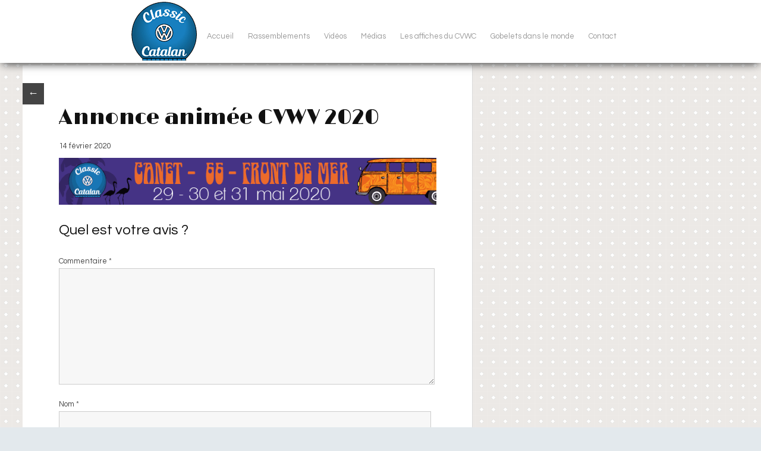

--- FILE ---
content_type: text/html; charset=UTF-8
request_url: https://classic-vw-catalan.fr/meeting-2020/mega2020/
body_size: 10614
content:

<!DOCTYPE html>
<html lang="fr-FR">
<head>  
  	<meta charset="UTF-8" />
    <link rel="pingback" href="https://classic-vw-catalan.fr/xmlrpc.php" />
    <meta name="viewport" content="width=device-width, initial-scale=1, maximum-scale=1">
    <title>Annonce animée CVWV 2020</title>

<link rel="profile" href="http://gmpg.org/xfn/11" />
<link rel="pingback" href="https://classic-vw-catalan.fr/xmlrpc.php" />
    
    <meta name='robots' content='index, follow, max-image-preview:large, max-snippet:-1, max-video-preview:-1' />

	<!-- This site is optimized with the Yoast SEO plugin v22.1 - https://yoast.com/wordpress/plugins/seo/ -->
	<link rel="canonical" href="https://classic-vw-catalan.fr/meeting-2020/mega2020/" />
	<meta property="og:locale" content="fr_FR" />
	<meta property="og:type" content="article" />
	<meta property="og:title" content="Annonce animée CVWV 2020" />
	<meta property="og:url" content="https://classic-vw-catalan.fr/meeting-2020/mega2020/" />
	<meta property="og:site_name" content="Classic vw Catalan" />
	<meta property="article:publisher" content="http://com/Classic-VW-Catalan-121057627908520/" />
	<meta property="article:modified_time" content="2020-02-14T09:26:25+00:00" />
	<meta property="og:image" content="https://classic-vw-catalan.fr/meeting-2020/mega2020" />
	<meta property="og:image:width" content="728" />
	<meta property="og:image:height" content="90" />
	<meta property="og:image:type" content="image/gif" />
	<meta name="twitter:card" content="summary_large_image" />
	<script type="application/ld+json" class="yoast-schema-graph">{"@context":"https://schema.org","@graph":[{"@type":"WebPage","@id":"https://classic-vw-catalan.fr/meeting-2020/mega2020/","url":"https://classic-vw-catalan.fr/meeting-2020/mega2020/","name":"Annonce animée CVWV 2020","isPartOf":{"@id":"https://classic-vw-catalan.fr/#website"},"primaryImageOfPage":{"@id":"https://classic-vw-catalan.fr/meeting-2020/mega2020/#primaryimage"},"image":{"@id":"https://classic-vw-catalan.fr/meeting-2020/mega2020/#primaryimage"},"thumbnailUrl":"https://classic-vw-catalan.fr/wp-content/uploads/2020/02/mega2020.gif","datePublished":"2020-02-14T09:25:47+00:00","dateModified":"2020-02-14T09:26:25+00:00","breadcrumb":{"@id":"https://classic-vw-catalan.fr/meeting-2020/mega2020/#breadcrumb"},"inLanguage":"fr-FR","potentialAction":[{"@type":"ReadAction","target":["https://classic-vw-catalan.fr/meeting-2020/mega2020/"]}]},{"@type":"ImageObject","inLanguage":"fr-FR","@id":"https://classic-vw-catalan.fr/meeting-2020/mega2020/#primaryimage","url":"https://classic-vw-catalan.fr/wp-content/uploads/2020/02/mega2020.gif","contentUrl":"https://classic-vw-catalan.fr/wp-content/uploads/2020/02/mega2020.gif","width":728,"height":90,"caption":"Annonce animée CVWV 2020"},{"@type":"BreadcrumbList","@id":"https://classic-vw-catalan.fr/meeting-2020/mega2020/#breadcrumb","itemListElement":[{"@type":"ListItem","position":1,"name":"Accueil","item":"https://classic-vw-catalan.fr/"},{"@type":"ListItem","position":2,"name":"Meeting 2020","item":"https://classic-vw-catalan.fr/meeting-2020/"},{"@type":"ListItem","position":3,"name":"Annonce animée CVWV 2020"}]},{"@type":"WebSite","@id":"https://classic-vw-catalan.fr/#website","url":"https://classic-vw-catalan.fr/","name":"Classic vw Catalan","description":"Association &quot;Classic VW Catalan&quot; - Son principal objectif de l’association est l’organisation d’un rassemblement annuel de Volkswagen ou dérivés dans la région de Perpignan.","publisher":{"@id":"https://classic-vw-catalan.fr/#organization"},"potentialAction":[{"@type":"SearchAction","target":{"@type":"EntryPoint","urlTemplate":"https://classic-vw-catalan.fr/?s={search_term_string}"},"query-input":"required name=search_term_string"}],"inLanguage":"fr-FR"},{"@type":"Organization","@id":"https://classic-vw-catalan.fr/#organization","name":"Association Classic VW Catalan","url":"https://classic-vw-catalan.fr/","logo":{"@type":"ImageObject","inLanguage":"fr-FR","@id":"https://classic-vw-catalan.fr/#/schema/logo/image/","url":"https://classic-vw-catalan.fr/wp-content/uploads/2015/02/logoWeb1-e1422871492806.gif","contentUrl":"https://classic-vw-catalan.fr/wp-content/uploads/2015/02/logoWeb1-e1422871492806.gif","width":100,"height":100,"caption":"Association Classic VW Catalan"},"image":{"@id":"https://classic-vw-catalan.fr/#/schema/logo/image/"},"sameAs":["http://com/Classic-VW-Catalan-121057627908520/"]}]}</script>
	<!-- / Yoast SEO plugin. -->


<link rel='dns-prefetch' href='//stats.wp.com' />
<link rel='dns-prefetch' href='//fonts.googleapis.com' />
<link rel="alternate" type="application/rss+xml" title="Classic vw Catalan &raquo; Flux" href="https://classic-vw-catalan.fr/feed/" />
<link rel="alternate" type="application/rss+xml" title="Classic vw Catalan &raquo; Flux des commentaires" href="https://classic-vw-catalan.fr/comments/feed/" />
<link rel="alternate" type="application/rss+xml" title="Classic vw Catalan &raquo; Annonce animée CVWV 2020 Flux des commentaires" href="https://classic-vw-catalan.fr/meeting-2020/mega2020/feed/" />
<script type="text/javascript">
/* <![CDATA[ */
window._wpemojiSettings = {"baseUrl":"https:\/\/s.w.org\/images\/core\/emoji\/14.0.0\/72x72\/","ext":".png","svgUrl":"https:\/\/s.w.org\/images\/core\/emoji\/14.0.0\/svg\/","svgExt":".svg","source":{"concatemoji":"https:\/\/classic-vw-catalan.fr\/wp-includes\/js\/wp-emoji-release.min.js?ver=6.4.3"}};
/*! This file is auto-generated */
!function(i,n){var o,s,e;function c(e){try{var t={supportTests:e,timestamp:(new Date).valueOf()};sessionStorage.setItem(o,JSON.stringify(t))}catch(e){}}function p(e,t,n){e.clearRect(0,0,e.canvas.width,e.canvas.height),e.fillText(t,0,0);var t=new Uint32Array(e.getImageData(0,0,e.canvas.width,e.canvas.height).data),r=(e.clearRect(0,0,e.canvas.width,e.canvas.height),e.fillText(n,0,0),new Uint32Array(e.getImageData(0,0,e.canvas.width,e.canvas.height).data));return t.every(function(e,t){return e===r[t]})}function u(e,t,n){switch(t){case"flag":return n(e,"\ud83c\udff3\ufe0f\u200d\u26a7\ufe0f","\ud83c\udff3\ufe0f\u200b\u26a7\ufe0f")?!1:!n(e,"\ud83c\uddfa\ud83c\uddf3","\ud83c\uddfa\u200b\ud83c\uddf3")&&!n(e,"\ud83c\udff4\udb40\udc67\udb40\udc62\udb40\udc65\udb40\udc6e\udb40\udc67\udb40\udc7f","\ud83c\udff4\u200b\udb40\udc67\u200b\udb40\udc62\u200b\udb40\udc65\u200b\udb40\udc6e\u200b\udb40\udc67\u200b\udb40\udc7f");case"emoji":return!n(e,"\ud83e\udef1\ud83c\udffb\u200d\ud83e\udef2\ud83c\udfff","\ud83e\udef1\ud83c\udffb\u200b\ud83e\udef2\ud83c\udfff")}return!1}function f(e,t,n){var r="undefined"!=typeof WorkerGlobalScope&&self instanceof WorkerGlobalScope?new OffscreenCanvas(300,150):i.createElement("canvas"),a=r.getContext("2d",{willReadFrequently:!0}),o=(a.textBaseline="top",a.font="600 32px Arial",{});return e.forEach(function(e){o[e]=t(a,e,n)}),o}function t(e){var t=i.createElement("script");t.src=e,t.defer=!0,i.head.appendChild(t)}"undefined"!=typeof Promise&&(o="wpEmojiSettingsSupports",s=["flag","emoji"],n.supports={everything:!0,everythingExceptFlag:!0},e=new Promise(function(e){i.addEventListener("DOMContentLoaded",e,{once:!0})}),new Promise(function(t){var n=function(){try{var e=JSON.parse(sessionStorage.getItem(o));if("object"==typeof e&&"number"==typeof e.timestamp&&(new Date).valueOf()<e.timestamp+604800&&"object"==typeof e.supportTests)return e.supportTests}catch(e){}return null}();if(!n){if("undefined"!=typeof Worker&&"undefined"!=typeof OffscreenCanvas&&"undefined"!=typeof URL&&URL.createObjectURL&&"undefined"!=typeof Blob)try{var e="postMessage("+f.toString()+"("+[JSON.stringify(s),u.toString(),p.toString()].join(",")+"));",r=new Blob([e],{type:"text/javascript"}),a=new Worker(URL.createObjectURL(r),{name:"wpTestEmojiSupports"});return void(a.onmessage=function(e){c(n=e.data),a.terminate(),t(n)})}catch(e){}c(n=f(s,u,p))}t(n)}).then(function(e){for(var t in e)n.supports[t]=e[t],n.supports.everything=n.supports.everything&&n.supports[t],"flag"!==t&&(n.supports.everythingExceptFlag=n.supports.everythingExceptFlag&&n.supports[t]);n.supports.everythingExceptFlag=n.supports.everythingExceptFlag&&!n.supports.flag,n.DOMReady=!1,n.readyCallback=function(){n.DOMReady=!0}}).then(function(){return e}).then(function(){var e;n.supports.everything||(n.readyCallback(),(e=n.source||{}).concatemoji?t(e.concatemoji):e.wpemoji&&e.twemoji&&(t(e.twemoji),t(e.wpemoji)))}))}((window,document),window._wpemojiSettings);
/* ]]> */
</script>
<style id='wp-emoji-styles-inline-css' type='text/css'>

	img.wp-smiley, img.emoji {
		display: inline !important;
		border: none !important;
		box-shadow: none !important;
		height: 1em !important;
		width: 1em !important;
		margin: 0 0.07em !important;
		vertical-align: -0.1em !important;
		background: none !important;
		padding: 0 !important;
	}
</style>
<link rel='stylesheet' id='wp-block-library-css' href='https://classic-vw-catalan.fr/wp-includes/css/dist/block-library/style.min.css?ver=6.4.3' type='text/css' media='all' />
<style id='wp-block-library-inline-css' type='text/css'>
.has-text-align-justify{text-align:justify;}
</style>
<link rel='stylesheet' id='mediaelement-css' href='https://classic-vw-catalan.fr/wp-includes/js/mediaelement/mediaelementplayer-legacy.min.css?ver=4.2.17' type='text/css' media='all' />
<link rel='stylesheet' id='wp-mediaelement-css' href='https://classic-vw-catalan.fr/wp-includes/js/mediaelement/wp-mediaelement.min.css?ver=6.4.3' type='text/css' media='all' />
<style id='jetpack-sharing-buttons-style-inline-css' type='text/css'>
.jetpack-sharing-buttons__services-list{display:flex;flex-direction:row;flex-wrap:wrap;gap:0;list-style-type:none;margin:5px;padding:0}.jetpack-sharing-buttons__services-list.has-small-icon-size{font-size:12px}.jetpack-sharing-buttons__services-list.has-normal-icon-size{font-size:16px}.jetpack-sharing-buttons__services-list.has-large-icon-size{font-size:24px}.jetpack-sharing-buttons__services-list.has-huge-icon-size{font-size:36px}@media print{.jetpack-sharing-buttons__services-list{display:none!important}}ul.jetpack-sharing-buttons__services-list.has-background{padding:1.25em 2.375em}
</style>
<style id='classic-theme-styles-inline-css' type='text/css'>
/*! This file is auto-generated */
.wp-block-button__link{color:#fff;background-color:#32373c;border-radius:9999px;box-shadow:none;text-decoration:none;padding:calc(.667em + 2px) calc(1.333em + 2px);font-size:1.125em}.wp-block-file__button{background:#32373c;color:#fff;text-decoration:none}
</style>
<style id='global-styles-inline-css' type='text/css'>
body{--wp--preset--color--black: #000000;--wp--preset--color--cyan-bluish-gray: #abb8c3;--wp--preset--color--white: #ffffff;--wp--preset--color--pale-pink: #f78da7;--wp--preset--color--vivid-red: #cf2e2e;--wp--preset--color--luminous-vivid-orange: #ff6900;--wp--preset--color--luminous-vivid-amber: #fcb900;--wp--preset--color--light-green-cyan: #7bdcb5;--wp--preset--color--vivid-green-cyan: #00d084;--wp--preset--color--pale-cyan-blue: #8ed1fc;--wp--preset--color--vivid-cyan-blue: #0693e3;--wp--preset--color--vivid-purple: #9b51e0;--wp--preset--gradient--vivid-cyan-blue-to-vivid-purple: linear-gradient(135deg,rgba(6,147,227,1) 0%,rgb(155,81,224) 100%);--wp--preset--gradient--light-green-cyan-to-vivid-green-cyan: linear-gradient(135deg,rgb(122,220,180) 0%,rgb(0,208,130) 100%);--wp--preset--gradient--luminous-vivid-amber-to-luminous-vivid-orange: linear-gradient(135deg,rgba(252,185,0,1) 0%,rgba(255,105,0,1) 100%);--wp--preset--gradient--luminous-vivid-orange-to-vivid-red: linear-gradient(135deg,rgba(255,105,0,1) 0%,rgb(207,46,46) 100%);--wp--preset--gradient--very-light-gray-to-cyan-bluish-gray: linear-gradient(135deg,rgb(238,238,238) 0%,rgb(169,184,195) 100%);--wp--preset--gradient--cool-to-warm-spectrum: linear-gradient(135deg,rgb(74,234,220) 0%,rgb(151,120,209) 20%,rgb(207,42,186) 40%,rgb(238,44,130) 60%,rgb(251,105,98) 80%,rgb(254,248,76) 100%);--wp--preset--gradient--blush-light-purple: linear-gradient(135deg,rgb(255,206,236) 0%,rgb(152,150,240) 100%);--wp--preset--gradient--blush-bordeaux: linear-gradient(135deg,rgb(254,205,165) 0%,rgb(254,45,45) 50%,rgb(107,0,62) 100%);--wp--preset--gradient--luminous-dusk: linear-gradient(135deg,rgb(255,203,112) 0%,rgb(199,81,192) 50%,rgb(65,88,208) 100%);--wp--preset--gradient--pale-ocean: linear-gradient(135deg,rgb(255,245,203) 0%,rgb(182,227,212) 50%,rgb(51,167,181) 100%);--wp--preset--gradient--electric-grass: linear-gradient(135deg,rgb(202,248,128) 0%,rgb(113,206,126) 100%);--wp--preset--gradient--midnight: linear-gradient(135deg,rgb(2,3,129) 0%,rgb(40,116,252) 100%);--wp--preset--font-size--small: 13px;--wp--preset--font-size--medium: 20px;--wp--preset--font-size--large: 36px;--wp--preset--font-size--x-large: 42px;--wp--preset--spacing--20: 0.44rem;--wp--preset--spacing--30: 0.67rem;--wp--preset--spacing--40: 1rem;--wp--preset--spacing--50: 1.5rem;--wp--preset--spacing--60: 2.25rem;--wp--preset--spacing--70: 3.38rem;--wp--preset--spacing--80: 5.06rem;--wp--preset--shadow--natural: 6px 6px 9px rgba(0, 0, 0, 0.2);--wp--preset--shadow--deep: 12px 12px 50px rgba(0, 0, 0, 0.4);--wp--preset--shadow--sharp: 6px 6px 0px rgba(0, 0, 0, 0.2);--wp--preset--shadow--outlined: 6px 6px 0px -3px rgba(255, 255, 255, 1), 6px 6px rgba(0, 0, 0, 1);--wp--preset--shadow--crisp: 6px 6px 0px rgba(0, 0, 0, 1);}:where(.is-layout-flex){gap: 0.5em;}:where(.is-layout-grid){gap: 0.5em;}body .is-layout-flow > .alignleft{float: left;margin-inline-start: 0;margin-inline-end: 2em;}body .is-layout-flow > .alignright{float: right;margin-inline-start: 2em;margin-inline-end: 0;}body .is-layout-flow > .aligncenter{margin-left: auto !important;margin-right: auto !important;}body .is-layout-constrained > .alignleft{float: left;margin-inline-start: 0;margin-inline-end: 2em;}body .is-layout-constrained > .alignright{float: right;margin-inline-start: 2em;margin-inline-end: 0;}body .is-layout-constrained > .aligncenter{margin-left: auto !important;margin-right: auto !important;}body .is-layout-constrained > :where(:not(.alignleft):not(.alignright):not(.alignfull)){max-width: var(--wp--style--global--content-size);margin-left: auto !important;margin-right: auto !important;}body .is-layout-constrained > .alignwide{max-width: var(--wp--style--global--wide-size);}body .is-layout-flex{display: flex;}body .is-layout-flex{flex-wrap: wrap;align-items: center;}body .is-layout-flex > *{margin: 0;}body .is-layout-grid{display: grid;}body .is-layout-grid > *{margin: 0;}:where(.wp-block-columns.is-layout-flex){gap: 2em;}:where(.wp-block-columns.is-layout-grid){gap: 2em;}:where(.wp-block-post-template.is-layout-flex){gap: 1.25em;}:where(.wp-block-post-template.is-layout-grid){gap: 1.25em;}.has-black-color{color: var(--wp--preset--color--black) !important;}.has-cyan-bluish-gray-color{color: var(--wp--preset--color--cyan-bluish-gray) !important;}.has-white-color{color: var(--wp--preset--color--white) !important;}.has-pale-pink-color{color: var(--wp--preset--color--pale-pink) !important;}.has-vivid-red-color{color: var(--wp--preset--color--vivid-red) !important;}.has-luminous-vivid-orange-color{color: var(--wp--preset--color--luminous-vivid-orange) !important;}.has-luminous-vivid-amber-color{color: var(--wp--preset--color--luminous-vivid-amber) !important;}.has-light-green-cyan-color{color: var(--wp--preset--color--light-green-cyan) !important;}.has-vivid-green-cyan-color{color: var(--wp--preset--color--vivid-green-cyan) !important;}.has-pale-cyan-blue-color{color: var(--wp--preset--color--pale-cyan-blue) !important;}.has-vivid-cyan-blue-color{color: var(--wp--preset--color--vivid-cyan-blue) !important;}.has-vivid-purple-color{color: var(--wp--preset--color--vivid-purple) !important;}.has-black-background-color{background-color: var(--wp--preset--color--black) !important;}.has-cyan-bluish-gray-background-color{background-color: var(--wp--preset--color--cyan-bluish-gray) !important;}.has-white-background-color{background-color: var(--wp--preset--color--white) !important;}.has-pale-pink-background-color{background-color: var(--wp--preset--color--pale-pink) !important;}.has-vivid-red-background-color{background-color: var(--wp--preset--color--vivid-red) !important;}.has-luminous-vivid-orange-background-color{background-color: var(--wp--preset--color--luminous-vivid-orange) !important;}.has-luminous-vivid-amber-background-color{background-color: var(--wp--preset--color--luminous-vivid-amber) !important;}.has-light-green-cyan-background-color{background-color: var(--wp--preset--color--light-green-cyan) !important;}.has-vivid-green-cyan-background-color{background-color: var(--wp--preset--color--vivid-green-cyan) !important;}.has-pale-cyan-blue-background-color{background-color: var(--wp--preset--color--pale-cyan-blue) !important;}.has-vivid-cyan-blue-background-color{background-color: var(--wp--preset--color--vivid-cyan-blue) !important;}.has-vivid-purple-background-color{background-color: var(--wp--preset--color--vivid-purple) !important;}.has-black-border-color{border-color: var(--wp--preset--color--black) !important;}.has-cyan-bluish-gray-border-color{border-color: var(--wp--preset--color--cyan-bluish-gray) !important;}.has-white-border-color{border-color: var(--wp--preset--color--white) !important;}.has-pale-pink-border-color{border-color: var(--wp--preset--color--pale-pink) !important;}.has-vivid-red-border-color{border-color: var(--wp--preset--color--vivid-red) !important;}.has-luminous-vivid-orange-border-color{border-color: var(--wp--preset--color--luminous-vivid-orange) !important;}.has-luminous-vivid-amber-border-color{border-color: var(--wp--preset--color--luminous-vivid-amber) !important;}.has-light-green-cyan-border-color{border-color: var(--wp--preset--color--light-green-cyan) !important;}.has-vivid-green-cyan-border-color{border-color: var(--wp--preset--color--vivid-green-cyan) !important;}.has-pale-cyan-blue-border-color{border-color: var(--wp--preset--color--pale-cyan-blue) !important;}.has-vivid-cyan-blue-border-color{border-color: var(--wp--preset--color--vivid-cyan-blue) !important;}.has-vivid-purple-border-color{border-color: var(--wp--preset--color--vivid-purple) !important;}.has-vivid-cyan-blue-to-vivid-purple-gradient-background{background: var(--wp--preset--gradient--vivid-cyan-blue-to-vivid-purple) !important;}.has-light-green-cyan-to-vivid-green-cyan-gradient-background{background: var(--wp--preset--gradient--light-green-cyan-to-vivid-green-cyan) !important;}.has-luminous-vivid-amber-to-luminous-vivid-orange-gradient-background{background: var(--wp--preset--gradient--luminous-vivid-amber-to-luminous-vivid-orange) !important;}.has-luminous-vivid-orange-to-vivid-red-gradient-background{background: var(--wp--preset--gradient--luminous-vivid-orange-to-vivid-red) !important;}.has-very-light-gray-to-cyan-bluish-gray-gradient-background{background: var(--wp--preset--gradient--very-light-gray-to-cyan-bluish-gray) !important;}.has-cool-to-warm-spectrum-gradient-background{background: var(--wp--preset--gradient--cool-to-warm-spectrum) !important;}.has-blush-light-purple-gradient-background{background: var(--wp--preset--gradient--blush-light-purple) !important;}.has-blush-bordeaux-gradient-background{background: var(--wp--preset--gradient--blush-bordeaux) !important;}.has-luminous-dusk-gradient-background{background: var(--wp--preset--gradient--luminous-dusk) !important;}.has-pale-ocean-gradient-background{background: var(--wp--preset--gradient--pale-ocean) !important;}.has-electric-grass-gradient-background{background: var(--wp--preset--gradient--electric-grass) !important;}.has-midnight-gradient-background{background: var(--wp--preset--gradient--midnight) !important;}.has-small-font-size{font-size: var(--wp--preset--font-size--small) !important;}.has-medium-font-size{font-size: var(--wp--preset--font-size--medium) !important;}.has-large-font-size{font-size: var(--wp--preset--font-size--large) !important;}.has-x-large-font-size{font-size: var(--wp--preset--font-size--x-large) !important;}
.wp-block-navigation a:where(:not(.wp-element-button)){color: inherit;}
:where(.wp-block-post-template.is-layout-flex){gap: 1.25em;}:where(.wp-block-post-template.is-layout-grid){gap: 1.25em;}
:where(.wp-block-columns.is-layout-flex){gap: 2em;}:where(.wp-block-columns.is-layout-grid){gap: 2em;}
.wp-block-pullquote{font-size: 1.5em;line-height: 1.6;}
</style>
<link rel='stylesheet' id='contact-form-7-css' href='https://classic-vw-catalan.fr/wp-content/plugins/contact-form-7/includes/css/styles.css?ver=5.8.7' type='text/css' media='all' />
<link rel='stylesheet' id='googlefonts-css' href='https://fonts.googleapis.com/css?family=Limelight:400|Questrial:400&subset=latin' type='text/css' media='all' />
<link rel='stylesheet' id='style-css' href='https://classic-vw-catalan.fr/wp-content/themes/pinbin/style.css?ver=6.4.3' type='text/css' media='all' />
<link rel='stylesheet' id='jetpack_css-css' href='https://classic-vw-catalan.fr/wp-content/plugins/jetpack/css/jetpack.css?ver=13.1.4' type='text/css' media='all' />
<script type="text/javascript" src="https://classic-vw-catalan.fr/wp-includes/js/jquery/jquery.min.js?ver=3.7.1" id="jquery-core-js"></script>
<script type="text/javascript" src="https://classic-vw-catalan.fr/wp-includes/js/jquery/jquery-migrate.min.js?ver=3.4.1" id="jquery-migrate-js"></script>
<link rel="https://api.w.org/" href="https://classic-vw-catalan.fr/wp-json/" /><link rel="alternate" type="application/json" href="https://classic-vw-catalan.fr/wp-json/wp/v2/media/3730" /><link rel="EditURI" type="application/rsd+xml" title="RSD" href="https://classic-vw-catalan.fr/xmlrpc.php?rsd" />
<meta name="generator" content="WordPress 6.4.3" />
<link rel='shortlink' href='https://classic-vw-catalan.fr/?p=3730' />
<link rel="alternate" type="application/json+oembed" href="https://classic-vw-catalan.fr/wp-json/oembed/1.0/embed?url=https%3A%2F%2Fclassic-vw-catalan.fr%2Fmeeting-2020%2Fmega2020%2F" />
<link rel="alternate" type="text/xml+oembed" href="https://classic-vw-catalan.fr/wp-json/oembed/1.0/embed?url=https%3A%2F%2Fclassic-vw-catalan.fr%2Fmeeting-2020%2Fmega2020%2F&#038;format=xml" />
<style type='text/css' media='screen'>
	h1{ font-family:"Limelight", arial, sans-serif;}
	body{ font-family:"Questrial", arial, sans-serif;}
</style>
<!-- fonts delivered by Wordpress Google Fonts, a plugin by Adrian3.com -->	<style>img#wpstats{display:none}</style>
		<style type="text/css" id="custom-background-css">
body.custom-background { background-color: #e3e9ed; background-image: url("https://classic-vw-catalan.fr/wp-content/uploads/2022/11/FOND-SITE-2.gif"); background-position: left top; background-size: auto; background-repeat: repeat; background-attachment: scroll; }
</style>
	<link rel="icon" href="https://classic-vw-catalan.fr/wp-content/uploads/2020/01/cropped-logo2015webSmall-1-32x32.png" sizes="32x32" />
<link rel="icon" href="https://classic-vw-catalan.fr/wp-content/uploads/2020/01/cropped-logo2015webSmall-1-192x192.png" sizes="192x192" />
<link rel="apple-touch-icon" href="https://classic-vw-catalan.fr/wp-content/uploads/2020/01/cropped-logo2015webSmall-1-180x180.png" />
<meta name="msapplication-TileImage" content="https://classic-vw-catalan.fr/wp-content/uploads/2020/01/cropped-logo2015webSmall-1-270x270.png" />
</head>

  <body class="attachment attachment-template-default attachmentid-3730 attachment-gif custom-background">

 	<!-- logo and navigation -->

 <nav id="site-navigation" class="main-nav" role="navigation">
    <div id="main-nav-wrapper"> 
				<div style="width: 900px; margin:0px auto;">
                <div id="logo">
            <a href="https://classic-vw-catalan.fr/"  title="Classic vw Catalan" rel="home">
              
                    
                                  <div id="logo">
                    <img src="https://classic-vw-catalan.fr/wp-content/uploads/2020/01/logo2020-WEB.gif" />
                  </div>
                              </a>
              
         </div>  
                    <div class="menu-principal-container"><ul id="menu-principal" class="menu"><li id="menu-item-14" class="menu-item menu-item-type-custom menu-item-object-custom menu-item-home menu-item-14"><a href="https://classic-vw-catalan.fr/">Accueil</a></li>
<li id="menu-item-33" class="menu-item menu-item-type-taxonomy menu-item-object-category menu-item-33"><a href="https://classic-vw-catalan.fr/category/rassemblements/">Rassemblements</a></li>
<li id="menu-item-1744" class="menu-item menu-item-type-taxonomy menu-item-object-category menu-item-1744"><a title="Les vidéos des rassemblements" href="https://classic-vw-catalan.fr/category/video/">Vidéos</a></li>
<li id="menu-item-3147" class="menu-item menu-item-type-post_type menu-item-object-page menu-item-3147"><a title="L&rsquo;association dans les médias" href="https://classic-vw-catalan.fr/dans-les-medias/">Médias</a></li>
<li id="menu-item-4238" class="menu-item menu-item-type-post_type menu-item-object-post menu-item-4238"><a href="https://classic-vw-catalan.fr/les-affiches-du-cvwc/">Les affiches du CVWC</a></li>
<li id="menu-item-994" class="menu-item menu-item-type-taxonomy menu-item-object-category menu-item-994"><a href="https://classic-vw-catalan.fr/category/non-classe/gobelets-dans-le-monde/">Gobelets dans le monde</a></li>
<li id="menu-item-52" class="menu-item menu-item-type-post_type menu-item-object-page menu-item-52"><a href="https://classic-vw-catalan.fr/contact/">Contact</a></li>
</ul></div>           
		</div>
    </div>
  </nav>  
<div class="clear"></div>
<div id="wrap">
  <div id="header"></div>
	     
       
   		<div id="post-3730" class="post-3730 attachment type-attachment status-inherit hentry">
			                   
      <div class="post-nav">
          <div class="post-prev"><a href='https://classic-vw-catalan.fr/meeting-2020/flyer-2020-verso-web/'>&larr;</a></div>
          <div class="post-next"></div>
      </div>  
       			<div class="pinbin-copy">
                <h1>Annonce animée CVWV 2020</h1>
                 <p class="pinbin-date"> 14 février 2020</p>
                 <img width="728" height="90" src="https://classic-vw-catalan.fr/wp-content/uploads/2020/02/mega2020.gif" class="attachment-full size-full" alt="Annonce animée CVWV 2020" decoding="async" fetchpriority="high" data-attachment-id="3730" data-permalink="https://classic-vw-catalan.fr/meeting-2020/mega2020/" data-orig-file="https://classic-vw-catalan.fr/wp-content/uploads/2020/02/mega2020.gif" data-orig-size="728,90" data-comments-opened="1" data-image-meta="{&quot;aperture&quot;:&quot;0&quot;,&quot;credit&quot;:&quot;&quot;,&quot;camera&quot;:&quot;&quot;,&quot;caption&quot;:&quot;&quot;,&quot;created_timestamp&quot;:&quot;0&quot;,&quot;copyright&quot;:&quot;&quot;,&quot;focal_length&quot;:&quot;0&quot;,&quot;iso&quot;:&quot;0&quot;,&quot;shutter_speed&quot;:&quot;0&quot;,&quot;title&quot;:&quot;&quot;,&quot;orientation&quot;:&quot;0&quot;}" data-image-title="Annonce animée CVWV 2020" data-image-description="" data-image-caption="" data-medium-file="https://classic-vw-catalan.fr/wp-content/uploads/2020/02/mega2020-400x49.gif" data-large-file="https://classic-vw-catalan.fr/wp-content/uploads/2020/02/mega2020.gif" />           		  
	<div class="pagelink"></div>                
	 <div class="posttags"></div>
                <div class="clear"></div>
				


			<!-- If comments are open, but there are no comments. -->

	 	





<div id="comment-form">

	<h2>Quel est votre avis ?</h2>

	<div class="cancel-comment-reply">
		<a rel="nofollow" id="cancel-comment-reply-link" href="/meeting-2020/mega2020/#respond" style="display:none;">Cliquez ici pour annuler la réponse.</a>	</div>

	
			<div id="respond" class="comment-respond">
		<h3 id="reply-title" class="comment-reply-title"> <small><a rel="nofollow" id="cancel-comment-reply-link" href="/meeting-2020/mega2020/#respond" style="display:none;">Annuler la réponse</a></small></h3><form action="https://classic-vw-catalan.fr/wp-comments-post.php" method="post" id="commentform" class="comment-form"><p class="comment-notes"></p><p class="comment-form-comment"><label for="comment">Commentaire <span class="required">*</span></label> <textarea id="comment" name="comment" cols="45" rows="8" maxlength="65525" required="required"></textarea></p><p class="comment-form-author"><label for="author">Nom <span class="required">*</span></label> <input id="author" name="author" type="text" value="" size="30" maxlength="245" autocomplete="name" required="required" /></p>
<p class="comment-form-email"><label for="email">E-mail <span class="required">*</span></label> <input id="email" name="email" type="text" value="" size="30" maxlength="100" autocomplete="email" required="required" /></p>
<p class="form-submit"><input name="submit" type="submit" id="submit" class="submit" value="Laisser un commentaire" /> <input type='hidden' name='comment_post_ID' value='3730' id='comment_post_ID' />
<input type='hidden' name='comment_parent' id='comment_parent' value='0' />
</p><p style="display: none;"><input type="hidden" id="akismet_comment_nonce" name="akismet_comment_nonce" value="c0dd6e5b63" /></p><p style="display: none !important;" class="akismet-fields-container" data-prefix="ak_"><label>&#916;<textarea name="ak_hp_textarea" cols="45" rows="8" maxlength="100"></textarea></label><input type="hidden" id="ak_js_1" name="ak_js" value="233"/><script>document.getElementById( "ak_js_1" ).setAttribute( "value", ( new Date() ).getTime() );</script></p></form>	</div><!-- #respond -->
	<p class="akismet_comment_form_privacy_notice">Ce site utilise Akismet pour réduire les indésirables. <a href="https://akismet.com/privacy/" target="_blank" rel="nofollow noopener">En savoir plus sur comment les données de vos commentaires sont utilisées</a>.</p> 
 </div>

		

 

                </div>
          
       </div>
       
		

     
   <div id="footer-area">
			<div id="categories-2" class="widget widget_categories"><div class="widget-copy"><h3>Catégories</h3>
			<ul>
					<li class="cat-item cat-item-6"><a href="https://classic-vw-catalan.fr/category/actualites/">Actualités</a>
</li>
	<li class="cat-item cat-item-11"><a href="https://classic-vw-catalan.fr/category/non-classe/gobelets-dans-le-monde/">Gobelets dans le monde</a>
</li>
	<li class="cat-item cat-item-4"><a href="https://classic-vw-catalan.fr/category/lassociation/">L&#039;Association</a>
</li>
	<li class="cat-item cat-item-3"><a href="https://classic-vw-catalan.fr/category/rassemblements/">Rassemblements</a>
</li>
	<li class="cat-item cat-item-13"><a href="https://classic-vw-catalan.fr/category/video/">Vidéos</a>
</li>
			</ul>

			</div></div><div id="meta-2" class="widget widget_meta"><div class="widget-copy"><h3>Méta</h3>
		<ul>
						<li><a rel="nofollow" href="https://classic-vw-catalan.fr/wp-login.php">Connexion</a></li>
			<li><a href="https://classic-vw-catalan.fr/feed/">Flux des publications</a></li>
			<li><a href="https://classic-vw-catalan.fr/comments/feed/">Flux des commentaires</a></li>

			<li><a href="https://fr.wordpress.org/">Site de WordPress-FR</a></li>
		</ul>

		</div></div>
		<div id="recent-posts-2" class="widget widget_recent_entries"><div class="widget-copy">
		<h3>Articles récents</h3>
		<ul>
											<li>
					<a href="https://classic-vw-catalan.fr/rassemblement-2024/">Rassemblement 2024</a>
									</li>
											<li>
					<a href="https://classic-vw-catalan.fr/video-2024/">Vidéo 2024</a>
									</li>
											<li>
					<a href="https://classic-vw-catalan.fr/video-2022/">Vidéo 2022</a>
									</li>
											<li>
					<a href="https://classic-vw-catalan.fr/retromecanic-2022/">Rétromécanic 2022</a>
									</li>
											<li>
					<a href="https://classic-vw-catalan.fr/rassemblement-2020/">Rassemblement 2020</a>
									</li>
					</ul>

		</div></div><div id="easy_facebook_like_box-3" class="widget widget_easy_facebook_like_box"><div class="widget-copy"><div class="widget-text easy-facebook-like-box_box"><h3>Visitez notre page</h3><div id="fb-root"></div>
          <script>(function(d, s, id) {
            var js, fjs = d.getElementsByTagName(s)[0];
            if (d.getElementById(id)) return;
            js = d.createElement(s); js.id = id;
            js.src = "//connect.facebook.net/fr_FR/sdk.js#xfbml=1&version=v2.10";
            fjs.parentNode.insertBefore(js, fjs);
          }(document, "script", "facebook-jssdk"));</script><div class="fb-page" data-href="https://www.facebook.com/Classic-VW-Catalan-121057627908520/" data-width="210" data-height="" data-hide-cover="false" data-tabs="" data-small-header="true" data-hide-cta="true" data-adapt-container-width="true" data-show-facepile="true"><blockquote cite="https://www.facebook.com/facebook" class="fb-xfbml-parse-ignore"><a href="https://www.facebook.com/facebook">Facebook</a></blockquote></div></div></div></div><div id="archives-2" class="widget widget_archive"><div class="widget-copy"><h3>Archives</h3>		<label class="screen-reader-text" for="archives-dropdown-2">Archives</label>
		<select id="archives-dropdown-2" name="archive-dropdown">
			
			<option value="">Sélectionner un mois</option>
				<option value='https://classic-vw-catalan.fr/2024/09/'> septembre 2024 </option>
	<option value='https://classic-vw-catalan.fr/2024/08/'> août 2024 </option>
	<option value='https://classic-vw-catalan.fr/2024/02/'> février 2024 </option>
	<option value='https://classic-vw-catalan.fr/2020/05/'> mai 2020 </option>
	<option value='https://classic-vw-catalan.fr/2019/12/'> décembre 2019 </option>
	<option value='https://classic-vw-catalan.fr/2019/10/'> octobre 2019 </option>
	<option value='https://classic-vw-catalan.fr/2018/06/'> juin 2018 </option>
	<option value='https://classic-vw-catalan.fr/2017/11/'> novembre 2017 </option>
	<option value='https://classic-vw-catalan.fr/2016/10/'> octobre 2016 </option>
	<option value='https://classic-vw-catalan.fr/2016/07/'> juillet 2016 </option>
	<option value='https://classic-vw-catalan.fr/2016/02/'> février 2016 </option>
	<option value='https://classic-vw-catalan.fr/2015/11/'> novembre 2015 </option>
	<option value='https://classic-vw-catalan.fr/2015/10/'> octobre 2015 </option>
	<option value='https://classic-vw-catalan.fr/2015/08/'> août 2015 </option>
	<option value='https://classic-vw-catalan.fr/2015/07/'> juillet 2015 </option>
	<option value='https://classic-vw-catalan.fr/2015/06/'> juin 2015 </option>
	<option value='https://classic-vw-catalan.fr/2015/05/'> mai 2015 </option>
	<option value='https://classic-vw-catalan.fr/2015/04/'> avril 2015 </option>
	<option value='https://classic-vw-catalan.fr/2015/02/'> février 2015 </option>
	<option value='https://classic-vw-catalan.fr/2014/12/'> décembre 2014 </option>
	<option value='https://classic-vw-catalan.fr/2014/10/'> octobre 2014 </option>
	<option value='https://classic-vw-catalan.fr/2012/05/'> mai 2012 </option>
	<option value='https://classic-vw-catalan.fr/2011/06/'> juin 2011 </option>

		</select>

			<script type="text/javascript">
/* <![CDATA[ */

(function() {
	var dropdown = document.getElementById( "archives-dropdown-2" );
	function onSelectChange() {
		if ( dropdown.options[ dropdown.selectedIndex ].value !== '' ) {
			document.location.href = this.options[ this.selectedIndex ].value;
		}
	}
	dropdown.onchange = onSelectChange;
})();

/* ]]> */
</script>
</div></div><div id="search-2" class="widget widget_search"><div class="widget-copy"><form action="https://classic-vw-catalan.fr" id="searchform" method="get">
     <fieldset>
         <!--<label for="s" class="screen-reader-text">Search for:</label>-->
         <input type="search" id="s" name="s" placeholder="Rechercher" required />
         <input type="image" id="searchsubmit" alt="OK" style="background-color:#ffffff;" src="https://classic-vw-catalan.fr/wp-content/themes/pinbin/images/loupe.png" />
     </fieldset>
</form></div></div>        </div><!-- // footer area with widgets -->   
           
<footer class="site-footer">
	 <div id="copyright">
	 	Pinbin Theme by <a href="http://colorawesomeness.com/themes/" title="Color Awesomeness" target="_blank">Color Awesomeness</a> | 
		Copyright 2026 Classic vw Catalan |
		Powered by <a href="http://www.wordpress.org" target="_blank" title="Powered by WordPress">WordPress</a>
	 </div><!-- // copyright -->   
</footer>     
</div><!-- // close wrap div -->   

<link rel='stylesheet' id='sgf-google-fonts-1-css' href='https://fonts.googleapis.com/css?family=Open+Sans&#038;ver=6.4.3' type='text/css' media='all' />
<script type="text/javascript" src="https://classic-vw-catalan.fr/wp-content/plugins/contact-form-7/includes/swv/js/index.js?ver=5.8.7" id="swv-js"></script>
<script type="text/javascript" id="contact-form-7-js-extra">
/* <![CDATA[ */
var wpcf7 = {"api":{"root":"https:\/\/classic-vw-catalan.fr\/wp-json\/","namespace":"contact-form-7\/v1"}};
/* ]]> */
</script>
<script type="text/javascript" src="https://classic-vw-catalan.fr/wp-content/plugins/contact-form-7/includes/js/index.js?ver=5.8.7" id="contact-form-7-js"></script>
<script type="text/javascript" src="https://classic-vw-catalan.fr/wp-includes/js/imagesloaded.min.js?ver=5.0.0" id="imagesloaded-js"></script>
<script type="text/javascript" src="https://classic-vw-catalan.fr/wp-includes/js/masonry.min.js?ver=4.2.2" id="masonry-js"></script>
<script type="text/javascript" src="https://classic-vw-catalan.fr/wp-includes/js/jquery/jquery.masonry.min.js?ver=3.1.2b" id="jquery-masonry-js"></script>
<script type="text/javascript" src="https://classic-vw-catalan.fr/wp-content/themes/pinbin/js/functions.js?ver=20130605" id="pinbin.functions-js"></script>
<script type="text/javascript" src="https://classic-vw-catalan.fr/wp-content/themes/pinbin/js/mobile-nav.min.js?ver=20130605" id="mobile-nav-js"></script>
<script type="text/javascript" src="https://classic-vw-catalan.fr/wp-includes/js/comment-reply.min.js?ver=6.4.3" id="comment-reply-js" async="async" data-wp-strategy="async"></script>
<script type="text/javascript" src="https://stats.wp.com/e-202604.js" id="jetpack-stats-js" data-wp-strategy="defer"></script>
<script type="text/javascript" id="jetpack-stats-js-after">
/* <![CDATA[ */
_stq = window._stq || [];
_stq.push([ "view", JSON.parse("{\"v\":\"ext\",\"blog\":\"78242744\",\"post\":\"3730\",\"tz\":\"1\",\"srv\":\"classic-vw-catalan.fr\",\"j\":\"1:13.1.4\"}") ]);
_stq.push([ "clickTrackerInit", "78242744", "3730" ]);
/* ]]> */
</script>
<script defer type="text/javascript" src="https://classic-vw-catalan.fr/wp-content/plugins/akismet/_inc/akismet-frontend.js?ver=1708108041" id="akismet-frontend-js"></script>
	
</body>
</html>



--- FILE ---
content_type: text/css
request_url: https://classic-vw-catalan.fr/wp-content/themes/pinbin/style.css?ver=6.4.3
body_size: 17560
content:
/*
	Theme Name: Pinbin
	Theme URI: http://colorawesomeness.com/themes/pinbin
	Description: Pinbin WordPress theme is a fully responsive theme that looks great on any devices including iPad, iPhone or any other mobile device. This theme is inspired by Pinterest grid system that puts images first.  Pinbin is a perfect fit for photographers, web designers and anyone who likes to show off their photos, mockups, infographics and any other images.  Some other great features are sticky (fixed) navigation, translation ready, responsive layout, simplicity and minimalism.
	Author: Color Awesomeness
	Author URI: http://colorawesomeness.com/themes
	Version: 1.4.7
	License: GNU General Public License v2 or later
	License URI: http://www.gnu.org/licenses/gpl-2.0.html
	Tags: light, white, brown, gray, black, photoblogging, one-column, flexible-width, custom-background, custom-menu, featured-images, full-width-template, microformats, theme-options
*/

/* colour styles : reset
-------------------------------------------------------------- */

html, body, div, span, applet, object, iframe,
h1, h2, h3, h4, h5, h6, p, blockquote, pre,
a, abbr, acronym, address, big, cite, code,
del, dfn, em, img, ins, kbd, q, s, samp,
small, strike, strong, sub, sup, tt, var,
b, u, i, center,
dl, dt, dd, ol, ul, li,
fieldset, form, label, legend,
table, caption, tbody, tfoot, thead, tr, th, td,
article, aside, canvas, details, embed, 
figure, figcaption, footer, header, hgroup, 
menu, nav, output, ruby, section, summary,
time, mark, audio, video {
  border: 0;
  font-size: 100%;
  padding: 0;
  margin: 0;
  font: inherit;
  vertical-align: baseline;
}
/* HTML5 display-role reset for older browsers */
article, aside, details, figcaption, figure, 
footer, header, hgroup, menu, nav, section {
  display: block;
}
body {
  line-height: 1;
}
blockquote, q {
  quotes: none;
}
blockquote:before, blockquote:after,
q:before, q:after {
  content: '';
  content: none;
}
table {
  border-collapse: collapse;
  border-spacing: 0;
}

body  { 
  font-size:12px; 
  line-height:20px;  
  font-family: Arial, Helvetica, sans-serif;
  word-wrap: break-word;
  margin: 0;
}

#wrap { 
  margin-left:3%;
}

/* Typohraphy
--------------------------------------------------------------*/
/* Fonts
--------------------------------------------------------------*/
h1,h2,h3,h4,h5 {
  color: #111;
}
h1 {
  font-size: 36px;
  line-height: 46px;
  padding-bottom: 5px;
  padding-top: 5px;
}
h2 {
  font-size: 24px;
  line-height: 32px;
}
h2 a.front-link {
  text-decoration: none;
}
h3 {
  font-size: 18px;
  line-height: 28px;
}
.widget-copy h3 {
  font-size: 16px;
  line-height: 28px;
}
h4 {
  font-size: 16px;
  line-height: 28px;
}
h5 {
  font-size: 14px;
  line-height: 26px;
  font-weight: normal;
}
h6 {
  font-size: 13px;
  line-height: 24px;
  color: #858585;
}
p {
  font-size: 13px;
  color: #454545;
  line-height: 24px;
  padding-top: 8px;
  padding-bottom: 8px;
}
/* Lists -bullet points
--------------------------------------------------------------*/
ul li {
  font-size: 12px;
  color: #858585;
  padding-left: 10px;
}
ol {
  margin-left: 25px;
}
ol li {
  font-size: 12px;
  color: #858585;
  padding-left: 10px;
  margin-bottom: 7px;
}
ul,ol {
  margin: 0 0 1.5em 3em;
}
ul {
  list-style: disc;
  margin-left: 20px;
}
ol {
  list-style: decimal;
}
ol li ol {
  list-style-type: lower-alpha;
}
ol li ol li ol {
  list-style-type: lower-roman;
}
ul ul,ol ol,ul ol,ol ul {
  margin-bottom: 0;
  margin-left: 1.5em;
}
hr {
  background: url(./images/hr.jpg) top center no-repeat;
  border: 0;
  outline: 0;
  clear: both;
  height: 10px;
}
b,strong {
  font-weight: bold;
}
/* Text link style
--------------------------------------------------------------*/
a:link {
  color: #444444;
  text-decoration: underline;
}
a:visited {
  color: #111;
  text-decoration: underline;
}
a:hover {
  color: #037FBF;
  text-decoration: none;
}
a:active {
  color: #444444;
  text-decoration: none;
}
a:focus {
  outline-style: none;
}
/* Main Navigation
--------------------------------------------------------------*/
#main-nav-wrapper {
  background: #fff;
  float: left;
  position: relative;
  width: 100%;
  min-height: 42px;
  max-height: 100%;
  z-index: 2;
}
.main-nav {
  display: block;
  float: left;
  position: fixed;
  width: 100%;
  z-index: 3;
}
.main-nav ul {
  padding: 40px 30px;
  position: relative;
  width: 960px;
  margin-top: -1px;
}
.main-nav ul li {
  display: inline;
  float: left;
  padding: 12px 12px;
  position: relative;
}
.main-nav ul li a {
  color: #999;
  font-size: 13px;
  text-decoration: none;
}
.main-nav ul li:hover a,.main-nav li.current-menu-item a,.main-nav li.current-post-parent a {
  color: #037FBF;
}
.main-nav ul li ul {
  display: none;
  z-index: 9999;
}
.main-nav ul ul li a:hover {
  color: #111 !important;
}
.main-nav ul li:hover ul {
  background: #fff;
  -webkit-box-shadow: 0 3px 7px -2px #333;
  box-shadow: 0 3px 7px -2px #333;
  display: block;
  margin-top: 5px;
  padding: 5px;
  position: absolute;
  left: 0px;
  top: 33px;
  width: 150px;
}
.main-nav ul li:hover ul li {
  padding: 4px;
  position: relative;
  width: 97%;
}
.main-nav ul ul li a {
  color: #999 !important;
  height: auto;
  display: block;
}
.main-nav ul .sub-menu li,.main-nav ul .children li {
  background: none;
  border-bottom: 1px dotted #e8e8e8;
  width: 100%;
}
.main-nav ul li:hover ul li ul {
  display: none;
}
.main-nav ul li:hover ul li:hover ul {
  border: none;
  display: block;
  margin: 0;
  position: absolute;
  left: 155px;
  top: 0;
  width: 150px;
}
#header {
  padding-bottom: 95px;
}
/* Logo
--------------------------------------------------------------*/
#logo img {
  max-height: 100%;
  padding: 0 0 0 3%;
  position: relative;
  float: left;
  z-index:10;
}
#logo img:hover {
  -ms-filter: "progid:DXImageTransform.Microsoft.Alpha(Opacity=80)";
  filter: alpha(opacity=80);
  opacity: 0.8;
}
#logo img,.pinbin-image img {
  -ms-filter: "progid:DXImageTransform.Microsoft.Alpha(Opacity=100)";
  filter: alpha(opacity=100);
  opacity: 1;
  -webkit-transition: opacity 0.3s linear;
  -moz-transition: opacity 0.3s linear;
  -o-transition: opacity 0.3s linear;
  -ms-transition: opacity 0.3s linear;
  transition: opacity 0.3s linear;
}
/* Footer
--------------------------------------------------------------*/
#footer-area {
  width: 100%;
  display: inline;
  background-color:#ffffff;
  float: left;
  padding-top: 10px;
  padding-bottom: 10px;
  margin-top: 20px;
  clear: both;
  border-top: 2px solid #444444;
  border-bottom: 2px solid #444444;
}
#footer-area .widget {
  width: 280px;
  margin-right: 10px;
  margin-left: 10px;
  padding-top: 15px;
  display: inline;
  float: left;
  font-size: 12px;
  color: #037FBF;
  line-height: 18px;
}
#footer-area .widget h3 {
  color: #037FBF;
  /*background: #fff;*/
  background: #fff url(http://www.xilo.fr/wp-content/themes/pinbin/images/fleche.png) top left no-repeat;
  border: 1px solid #ececec;
  padding-left: 20px;
  margin-bottom: 10px;
}
#footer-area .widget p {
  color: #111;
}
#footer-area .widget ul {
  margin-left: 0px;
}
#footer-area .widget li {
  color: #858585;
}
#footer-area .widget a {
  color: #444444;
}
#footer-area .widget a:hover {
  color: #037FBF;
}
#footer-area .widget-copy {
  width: 210px;
  overflow: hidden;
  display: inline;
  float: left;
  margin-left: 10px;
}
#footer-area .widget-copy a {
  text-decoration: none;
}
.widget img {
  max-width: 100%;
  height: auto;
}
#footer-area .wp-caption {
  border: 1px solid #999;
}
#searchsubmit,button,.comment-submit,input[type="submit"] {
  clear: both;
  width: auto;
  height: auto;
  line-height: 18px;
  background: url(./images/button-back.gif) bottom left repeat-x !important;
  border: 1px solid #ccc;
  border-radius: 3px;
  padding: 7px 10px;
  font-size: 12px;
  cursor: pointer;
  text-shadow: 0 1px 0 rgba( 255, 255, 255, 0.45 ) !important;
  min-width: 0;
}
#searchsubmit:hover,.comment-submit:hover {
  background: #fff url(./images/button-back-over.gif) bottom left repeat-x;
  border: 1px solid #959595;
}
/* Footer copyright
--------------------------------------------------------------*/
#copyright {
  clear: both;
  width: 100%;
  display: inline;
  float: left;
  /*margin-top: 20px;*/
  padding-top: 10px;
  margin-bottom: 20px;
}
#copyright p {
  padding-top: 15px;
  color: #4f5356;
  font-size: 12px;
}
#copyright a {
  color: #858585;
  text-decoration: none;
}
#copyright a:hover {
  color: #111;
  text-decoration: underline;
}
/* Post and page style
--------------------------------------------------------------*/
.type-post,#main-nav-wrapper,nav {
  -webkit-box-shadow: 0 4px 15px -5px #555;
  box-shadow: 0 4px 15px -5px #555;
}
.type-post,.type-page,.type-attachment,#post-area .post {
  border-right: 1px solid #dbdbdb;
  border-bottom: 1px solid #dbdbdb;
}
.type-post,.type-page,.type-attachment {
  max-width: 900px;
  background: #fff;
  margin-right: 10px;
  margin-top: 15px;
  float: left;
}
.type-post {
  position: relative;
}
.pinbin-image img {
  z-index: 5;
}
.pinbin-image  {
  width:900px;
}
.attachment-detail-image {
  display:block;
  margin:0 auto;
}
.pinbin-category {
  position: absolute;
  width: auto;
  background: #000;
  zoom: 1;
  filter: alpha(opacity=70);
  -ms-filter: "progid:DXImageTransform.Microsoft.Alpha(Opacity=70)";
  filter: alpha(opacity=70);
  opacity: 0.7;
  margin-top: -36px;
  z-index: 1;
  height: 30px;
  /*overflow: hidden;*/
  left: 0;
}
.pinbin-category p {
  margin: 0;
  padding: 0;
  line-height: 30px;
  padding-left: 20px;
  padding-right: 40px;
  color: #fff;
  font-style: italic;
}
.pinbin-category a {
  color: #fff;
  font-style: italic;
  text-decoration: none;
}
.pinbin-category a:hover {
  color: #777;
  text-decoration: none;
}
.pinbin-copy {
  padding: 60px 8% 20px 8%;
}
.pinbin-meta {
  width: 100%;
  display: inline-block;
  color: #8e8e8e;
  font-size: 11px;
  margin-bottom: 10px;
  padding-bottom: 0px;
  border-bottom: 1px dotted #cccccc;
}
.size-full {
  max-width: 100%;
  height: inherit;
}
#post-area .sticky {
  background: #ececec !important;
}
#post-area .sticky:hover {
  background: #fff !important;
}
/* Post style on frontpage
--------------------------------------------------------------*/
#post-area .post {
  width: 289px;
  background: #FFF;
  margin-right: 10px;
  margin-top: 50px;
}
#post-area .post .pinbin-copy {
  padding-top: 10px;
  padding-bottom: 10px;
  overflow: hidden;
  clear: both;
  width: 250px;
}
#post-area .post .pinbin-date {
  width: 115px;
  color: #8e8e8e;
  font-size: 11px;
  border-bottom: 1px dotted #cccccc;
  padding-bottom: 0;
  padding-top: 0;
}
#post-area .post .pinbin-link a {
  text-decoration: none;
  background: #444;
  padding: 5px 10px;
  color: #fafafa;
  font-size: 12px;
  float: right;
  cursor: pointer;
  position: absolute;
  margin-left: 235px;
  margin-top: -15px;
}
#post-area .post .pinbin-link a:hover {
  background: #777;
}
#post-area .post .pinbin-link a,.post-next a,.post-prev a,.post-next a,.post-prev a {
  -webkit-transition: background 0.3s linear;
  -moz-transition: background 0.3s linear;
  -o-transition: background 0.3s linear;
  -ms-transition: background 0.3s linear;
  transition: background 0.3s linear;
}
/* Single post navigation
--------------------------------------------------------------*/
.post-nav {
  display: inline;
  float: left;
  margin-left: 10px;
  margin-top: 15px;
}
.post-next a,.post-prev a {
  text-decoration: none;
  background: #444;
  padding: 8px 9px;
  color: #fafafa;
  font-size: 18px;
  text-transform: uppercase;
  float: right;
  cursor: pointer;
  position: absolute;
}
.post-next a {
  margin-left: 855px;
  margin-top: 15px;
}
.post-prev a {
  position: absolute;
  margin-left: -10px;
  margin-top: 15px;
}
.post-next a:hover,.post-prev a:hover {
  background: #777;
}
.posttags {
  font-color: #8e8e8e;
  font-size: 11px;
  float: right;
}
.view-next {
  float: right;
}
.view-previous {
  float: left;
}
.view-previous,.view-next {
  margin-top: 20px;
}
/* Comments
--------------------------------------------------------------*/
.comments-area ol {
  padding: 0;
}
.comments-area li {
  width: 100%;
  clear: both;
  float: left;
  margin-bottom: 10px;
}
.comments-area {
  margin-left: -10px;
}
.comment {
  border-bottom: 1px solid #8e8e8e;
  width: 630px;
  margin-left: -15px;
}
.avatar {
  display: none;
}
.reply {
  display: none;
}
.comment-meta a {
  text-decoration: none;
}
.comment-author {
  font-size: 14px;
  font-weight: bold;
  font-family: sans-serif;
}
#comment {
  width: 97%;
  height: 180px;
}
.comment-form-author,.comment-form-email,.comment-form-url {
  padding: 0;
}
label {
  display: inline-block;
 
}
.text-input,#s,input[type=text],input[type=password],input[type=email],textarea {
  clear: both;
  border: 1px solid #ccc;
  margin-bottom: 5px;
  width:96%;
  background-color:#f7f7f7;
  padding: 7px;
  color: #555;
  font-family: Arial, Helvetica, sans-serif;
  font-size: 12px;
}
#s {
  width: 150px;
  margin-top: 0px;
  border-right:0px;
  float:left;
}
.comment-input {
  clear: both;
  border: 1px solid #ccc;
  margin-bottom: 5px;
  width: 96%;
  background-color:#f5f5f5;
  padding: 7px;
  color: #555;
  font-family: Arial, Helvetica, sans-serif;
  font-size: 12px;
}
.bypostauthor {
}
/* Other
--------------------------------------------------------------*/
.clear {
  clear: both;
}
.aligncenter {
  display: block;
  margin: 0 auto;
}
.alignleft {
  float: left;
  margin: 10px 10px 20px 0;
}
.alignright {
  float: right;
  margin: 10px 0 20px 0;
}
.wp-caption {
  text-align: left;
  margin-top: 5px;
  margin-bottom: 5px;
}
.wp-caption-text {
  margin-top: 2px;
  text-align: left;
  font-style: italic;
  font-size: 11px;
  color: #999;
}
.wp-caption {
  border: 1px solid #ccc;
  max-width: 99%;
}
.wp-caption.aligncenter,.wp-caption.alignleft,.wp-caption.alignright {
  margin-bottom: 1.5em;
}
.wp-caption img {
  display: block;
  margin: 1.2% auto 0;
  max-width: 98%;
}
.wp-caption-text {
  text-align: center;
  font-size: 80%;
}
.wp-caption .wp-caption-text,.gallery-caption {
  margin: 0;
}
.pagelink {
  margin-top: 20px;
  display: block;
  position: relative;
  clear: both;
}
blockquote {
  font-size: 14px;
  line-height: 18px;
  color: #111;
  margin-left: 20px;
  border-left: 1px dotted #999;
  padding-left: 25px;
  margin-top: 15px;
  margin-bottom: 15px;
}
/* Table
--------------------------------------------------------------*/
table {
  margin: 0 0 1.5em;
  width: 100%;
}
td,th {
  padding: 5px;
  border: 1px solid #eaeaea;
}
td:hover {
  background: #eaeaea;
}
tr.alternate {
  background-color: #efefef;
}
th {
  font-weight: bold;
  background: #999;
  color: #fff;
  text-align: center;
}
pre {
  background: #efefef;
  font-size: 13px;
  line-height: 1.2;
  margin-bottom: 1.6em;
  padding: 1.6em;
  /*overflow: auto;*/
  max-width: 100%;
}
dt {
  font-weight: bold;
}
dd {
  margin: 0 1.5em 1.5em;
}
.attachment-full {
  width: 100%;
  height: 100%;
}
select {
  width: 100%;
}
.main-nav select {
  display: none;
}
/* mobile styles
-----------------------------------------------*/
/* For devices with screen size lower than 480px */
@media only screen and (max-width: 480px) {
  #wrap {
  max-width: 440px;
  margin: 0 auto;
  overflow: hidden;
}

h1 {
  font-size: 24px;
  line-height: 31px;
}
iframe {
  max-width: 480px;
  height: auto;
}
.post-prev a {
  background: #444;
  padding: 10px 13px;
  font-size: 12px;
  margin-left: -10px;
  margin-top: -20px;
}
.post-next a {
  /*margin-left: 252px;*/
  margin-top: -20px;
}
.post-next a:hover,.post-prev a:hover {
  background: #777;
}
.posttags {
  float: left;
}
.type-post .post-next a {
  /*margin-left: 264px;*/
}
.single-post .type-post {
  /*width: 310px;*/
  max-width: 440px;
  margin: 0 auto;
}
.type-page img {
  max-width: 440px;
  height: inherit;
}
.type-post .pinbin-copy {
  /*width: 280px;*/
  max-width: 440px;
  padding: 15px 5px;
}
.type-page {
  /*width: 290px;*/
  max-width: 440px;
  /*padding: 10px 3% 20px;*/
  padding: 10px 3px;
}
.type-post {
  /*width: 310px;*/
  max-width: 480px;
}
#comment {
  width: 97%;
}
#comment-form {
  width: 285px;
}
h2 {
  font-size: 18px;
  line-height: 25px;
}
.size-full {
  width: 290px !important;
}
.comments-area li {
  /*width: 290px;*/
  width: 100%;
  clear: both;
  padding: 0px;
}
.post-nav {
  margin-top: 14px;
}
.pinbin-image img {
  width: 440px;
  height: auto;
}
#post-area {
  /*max-width: 310px;*/
  width: 440px;
}
.type-post h1:first-child {
  padding-top: 25px;
}
#post-area .post .pinbin-link a {
  /*margin-left: 263px;*/
}
#post-area .post .pinbin-copy {
  /*width: 280px;*/
  width: 440px;
}
.pinbin-copy p {
  /*width: 280px;*/
  max-width: 440px;
}
.page .pinbin-copy {
  padding: 0;
}
#post-area .post {
  /*width: 310px;*/
  width: 440px;
  display: block;
}
#footer-area {
  max-width: 440px;
}
#footer-area .widget {
  width: 440px;
  display: block;
}
#footer-area .widget-copy {
  width: 350px;
}
#copyright {
  width: 350px;
}
/* For devices with screen size lower than 767px */
@media only screen and (max-width: 767px) {
  /* Navigation */
.main-nav ul {
  display: none;
}
.main-nav select {
  display: inline;
  -moz-appearance: none;
  -webkit-appearance: none;
  background: url('images/mobile-menu-icon.png') no-repeat scroll right center #FFF;
  appearance: none;
  padding: 8px 10px;
  margin: 8px 15px;
  border: 1px solid #eaeaea;
  border-radius: 5px;
  width: 40%;
}
#main-nav-wrapper {
  height: 100px;
  display: inline;
  float: none;
}
.main-nav {
  background: #fff;
}
}

--- FILE ---
content_type: text/javascript
request_url: https://classic-vw-catalan.fr/wp-content/themes/pinbin/js/functions.js?ver=20130605
body_size: 289
content:
/* General Pinbin Functions
================================================== */

// masonry customization
jQuery(document).ready(function($) {
	var post_area = $('#post-area');
	post_area.imagesLoaded(function(){
		post_area.masonry({
		isFitWidth:true,
		// options…
		isAnimated: true,
		animationOptions: {
			duration: 400,
			easing: 'linear',
			queue: false
		}
	});
	});
});